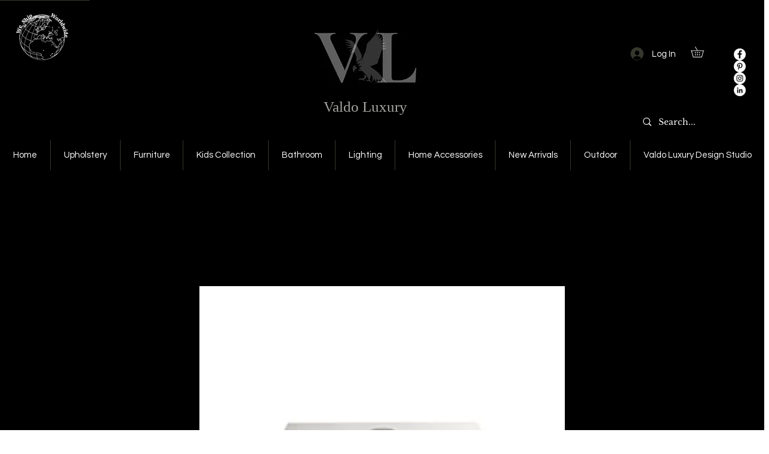

--- FILE ---
content_type: application/javascript
request_url: https://insight.adsrvr.org/track/pxl?adv=j4tebyz&ct=0:q3ov0ww&fmt=2&callback=klshop.td_callback
body_size: 142
content:
klshop.td_callback({"TDID":"92c4d071-35e7-4a73-aced-d5902cff9235"})